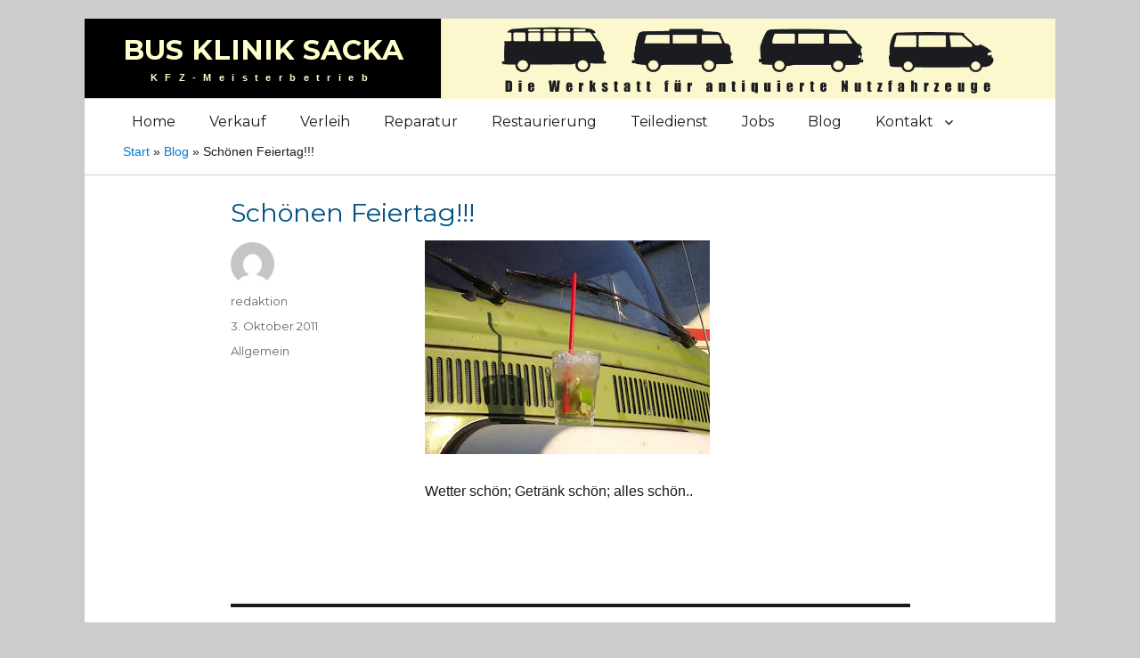

--- FILE ---
content_type: text/html; charset=UTF-8
request_url: http://bus-klinik-sacka.de/2011/10/03/schoenen-feiertag/
body_size: 35182
content:
<!DOCTYPE html>
<html lang="de" class="no-js">
<head>
	<meta charset="UTF-8">
	<meta name="viewport" content="width=device-width, initial-scale=1">
	<link rel="profile" href="http://gmpg.org/xfn/11">
		<link rel="pingback" href="http://bus-klinik-sacka.de/xmlrpc.php">
		<script>(function(html){html.className = html.className.replace(/\bno-js\b/,'js')})(document.documentElement);</script>
<meta name='robots' content='index, follow, max-image-preview:large, max-snippet:-1, max-video-preview:-1' />

	<!-- This site is optimized with the Yoast SEO plugin v21.5 - https://yoast.com/wordpress/plugins/seo/ -->
	<title>Schönen Feiertag!!! - Bus Klinik Sacka</title>
	<link rel="canonical" href="http://bus-klinik-sacka.de/2011/10/03/schoenen-feiertag/" />
	<meta property="og:locale" content="de_DE" />
	<meta property="og:type" content="article" />
	<meta property="og:title" content="Schönen Feiertag!!! - Bus Klinik Sacka" />
	<meta property="og:description" content="Wetter schön; Getränk schön; alles schön.." />
	<meta property="og:url" content="http://bus-klinik-sacka.de/2011/10/03/schoenen-feiertag/" />
	<meta property="og:site_name" content="Bus Klinik Sacka" />
	<meta property="article:published_time" content="2011-10-03T08:41:00+00:00" />
	<meta property="og:image" content="https://2.bp.blogspot.com/-yjp5Sq15cRY/TomDfSC9xqI/AAAAAAAACGM/4F7xuBwWpBo/s320/DSCF3208.JPG" />
	<meta name="author" content="redaktion" />
	<meta name="twitter:card" content="summary_large_image" />
	<meta name="twitter:label1" content="Verfasst von" />
	<meta name="twitter:data1" content="redaktion" />
	<script type="application/ld+json" class="yoast-schema-graph">{"@context":"https://schema.org","@graph":[{"@type":"WebPage","@id":"http://bus-klinik-sacka.de/2011/10/03/schoenen-feiertag/","url":"http://bus-klinik-sacka.de/2011/10/03/schoenen-feiertag/","name":"Schönen Feiertag!!! - Bus Klinik Sacka","isPartOf":{"@id":"http://bus-klinik-sacka.de/#website"},"primaryImageOfPage":{"@id":"http://bus-klinik-sacka.de/2011/10/03/schoenen-feiertag/#primaryimage"},"image":{"@id":"http://bus-klinik-sacka.de/2011/10/03/schoenen-feiertag/#primaryimage"},"thumbnailUrl":"https://2.bp.blogspot.com/-yjp5Sq15cRY/TomDfSC9xqI/AAAAAAAACGM/4F7xuBwWpBo/s320/DSCF3208.JPG","datePublished":"2011-10-03T08:41:00+00:00","dateModified":"2011-10-03T08:41:00+00:00","author":{"@id":"http://bus-klinik-sacka.de/#/schema/person/9e31cea69f30f87a19b1c583699119c3"},"breadcrumb":{"@id":"http://bus-klinik-sacka.de/2011/10/03/schoenen-feiertag/#breadcrumb"},"inLanguage":"de","potentialAction":[{"@type":"ReadAction","target":["http://bus-klinik-sacka.de/2011/10/03/schoenen-feiertag/"]}]},{"@type":"ImageObject","inLanguage":"de","@id":"http://bus-klinik-sacka.de/2011/10/03/schoenen-feiertag/#primaryimage","url":"https://2.bp.blogspot.com/-yjp5Sq15cRY/TomDfSC9xqI/AAAAAAAACGM/4F7xuBwWpBo/s320/DSCF3208.JPG","contentUrl":"https://2.bp.blogspot.com/-yjp5Sq15cRY/TomDfSC9xqI/AAAAAAAACGM/4F7xuBwWpBo/s320/DSCF3208.JPG"},{"@type":"BreadcrumbList","@id":"http://bus-klinik-sacka.de/2011/10/03/schoenen-feiertag/#breadcrumb","itemListElement":[{"@type":"ListItem","position":1,"name":"Start","item":"http://bus-klinik-sacka.de/"},{"@type":"ListItem","position":2,"name":"Blog","item":"http://bus-klinik-sacka.de/blog/"},{"@type":"ListItem","position":3,"name":"Schönen Feiertag!!!"}]},{"@type":"WebSite","@id":"http://bus-klinik-sacka.de/#website","url":"http://bus-klinik-sacka.de/","name":"Bus Klinik Sacka","description":"KFZ-Meisterbetrieb","potentialAction":[{"@type":"SearchAction","target":{"@type":"EntryPoint","urlTemplate":"http://bus-klinik-sacka.de/?s={search_term_string}"},"query-input":"required name=search_term_string"}],"inLanguage":"de"},{"@type":"Person","@id":"http://bus-klinik-sacka.de/#/schema/person/9e31cea69f30f87a19b1c583699119c3","name":"redaktion","image":{"@type":"ImageObject","inLanguage":"de","@id":"http://bus-klinik-sacka.de/#/schema/person/image/","url":"http://0.gravatar.com/avatar/69aa30b71bd04c9d4c8a76b1dd3605fd?s=96&d=mm&r=g","contentUrl":"http://0.gravatar.com/avatar/69aa30b71bd04c9d4c8a76b1dd3605fd?s=96&d=mm&r=g","caption":"redaktion"},"sameAs":["http://bus-klinik-sacka.de"],"url":"http://bus-klinik-sacka.de/author/redaktion/"}]}</script>
	<!-- / Yoast SEO plugin. -->


<link rel='dns-prefetch' href='//fonts.googleapis.com' />
<link rel="alternate" type="application/rss+xml" title="Bus Klinik Sacka &raquo; Feed" href="http://bus-klinik-sacka.de/feed/" />
<link rel="alternate" type="application/rss+xml" title="Bus Klinik Sacka &raquo; Kommentar-Feed" href="http://bus-klinik-sacka.de/comments/feed/" />
<link rel="alternate" type="application/rss+xml" title="Bus Klinik Sacka &raquo; Schönen Feiertag!!!-Kommentar-Feed" href="http://bus-klinik-sacka.de/2011/10/03/schoenen-feiertag/feed/" />
<script type="text/javascript">
/* <![CDATA[ */
window._wpemojiSettings = {"baseUrl":"https:\/\/s.w.org\/images\/core\/emoji\/14.0.0\/72x72\/","ext":".png","svgUrl":"https:\/\/s.w.org\/images\/core\/emoji\/14.0.0\/svg\/","svgExt":".svg","source":{"concatemoji":"http:\/\/bus-klinik-sacka.de\/wp-includes\/js\/wp-emoji-release.min.js?ver=6.4.7"}};
/*! This file is auto-generated */
!function(i,n){var o,s,e;function c(e){try{var t={supportTests:e,timestamp:(new Date).valueOf()};sessionStorage.setItem(o,JSON.stringify(t))}catch(e){}}function p(e,t,n){e.clearRect(0,0,e.canvas.width,e.canvas.height),e.fillText(t,0,0);var t=new Uint32Array(e.getImageData(0,0,e.canvas.width,e.canvas.height).data),r=(e.clearRect(0,0,e.canvas.width,e.canvas.height),e.fillText(n,0,0),new Uint32Array(e.getImageData(0,0,e.canvas.width,e.canvas.height).data));return t.every(function(e,t){return e===r[t]})}function u(e,t,n){switch(t){case"flag":return n(e,"\ud83c\udff3\ufe0f\u200d\u26a7\ufe0f","\ud83c\udff3\ufe0f\u200b\u26a7\ufe0f")?!1:!n(e,"\ud83c\uddfa\ud83c\uddf3","\ud83c\uddfa\u200b\ud83c\uddf3")&&!n(e,"\ud83c\udff4\udb40\udc67\udb40\udc62\udb40\udc65\udb40\udc6e\udb40\udc67\udb40\udc7f","\ud83c\udff4\u200b\udb40\udc67\u200b\udb40\udc62\u200b\udb40\udc65\u200b\udb40\udc6e\u200b\udb40\udc67\u200b\udb40\udc7f");case"emoji":return!n(e,"\ud83e\udef1\ud83c\udffb\u200d\ud83e\udef2\ud83c\udfff","\ud83e\udef1\ud83c\udffb\u200b\ud83e\udef2\ud83c\udfff")}return!1}function f(e,t,n){var r="undefined"!=typeof WorkerGlobalScope&&self instanceof WorkerGlobalScope?new OffscreenCanvas(300,150):i.createElement("canvas"),a=r.getContext("2d",{willReadFrequently:!0}),o=(a.textBaseline="top",a.font="600 32px Arial",{});return e.forEach(function(e){o[e]=t(a,e,n)}),o}function t(e){var t=i.createElement("script");t.src=e,t.defer=!0,i.head.appendChild(t)}"undefined"!=typeof Promise&&(o="wpEmojiSettingsSupports",s=["flag","emoji"],n.supports={everything:!0,everythingExceptFlag:!0},e=new Promise(function(e){i.addEventListener("DOMContentLoaded",e,{once:!0})}),new Promise(function(t){var n=function(){try{var e=JSON.parse(sessionStorage.getItem(o));if("object"==typeof e&&"number"==typeof e.timestamp&&(new Date).valueOf()<e.timestamp+604800&&"object"==typeof e.supportTests)return e.supportTests}catch(e){}return null}();if(!n){if("undefined"!=typeof Worker&&"undefined"!=typeof OffscreenCanvas&&"undefined"!=typeof URL&&URL.createObjectURL&&"undefined"!=typeof Blob)try{var e="postMessage("+f.toString()+"("+[JSON.stringify(s),u.toString(),p.toString()].join(",")+"));",r=new Blob([e],{type:"text/javascript"}),a=new Worker(URL.createObjectURL(r),{name:"wpTestEmojiSupports"});return void(a.onmessage=function(e){c(n=e.data),a.terminate(),t(n)})}catch(e){}c(n=f(s,u,p))}t(n)}).then(function(e){for(var t in e)n.supports[t]=e[t],n.supports.everything=n.supports.everything&&n.supports[t],"flag"!==t&&(n.supports.everythingExceptFlag=n.supports.everythingExceptFlag&&n.supports[t]);n.supports.everythingExceptFlag=n.supports.everythingExceptFlag&&!n.supports.flag,n.DOMReady=!1,n.readyCallback=function(){n.DOMReady=!0}}).then(function(){return e}).then(function(){var e;n.supports.everything||(n.readyCallback(),(e=n.source||{}).concatemoji?t(e.concatemoji):e.wpemoji&&e.twemoji&&(t(e.twemoji),t(e.wpemoji)))}))}((window,document),window._wpemojiSettings);
/* ]]> */
</script>
<style id='wp-emoji-styles-inline-css' type='text/css'>

	img.wp-smiley, img.emoji {
		display: inline !important;
		border: none !important;
		box-shadow: none !important;
		height: 1em !important;
		width: 1em !important;
		margin: 0 0.07em !important;
		vertical-align: -0.1em !important;
		background: none !important;
		padding: 0 !important;
	}
</style>
<link rel='stylesheet' id='wp-block-library-css' href='http://bus-klinik-sacka.de/wp-includes/css/dist/block-library/style.min.css?ver=6.4.7' type='text/css' media='all' />
<style id='classic-theme-styles-inline-css' type='text/css'>
/*! This file is auto-generated */
.wp-block-button__link{color:#fff;background-color:#32373c;border-radius:9999px;box-shadow:none;text-decoration:none;padding:calc(.667em + 2px) calc(1.333em + 2px);font-size:1.125em}.wp-block-file__button{background:#32373c;color:#fff;text-decoration:none}
</style>
<style id='global-styles-inline-css' type='text/css'>
body{--wp--preset--color--black: #000000;--wp--preset--color--cyan-bluish-gray: #abb8c3;--wp--preset--color--white: #ffffff;--wp--preset--color--pale-pink: #f78da7;--wp--preset--color--vivid-red: #cf2e2e;--wp--preset--color--luminous-vivid-orange: #ff6900;--wp--preset--color--luminous-vivid-amber: #fcb900;--wp--preset--color--light-green-cyan: #7bdcb5;--wp--preset--color--vivid-green-cyan: #00d084;--wp--preset--color--pale-cyan-blue: #8ed1fc;--wp--preset--color--vivid-cyan-blue: #0693e3;--wp--preset--color--vivid-purple: #9b51e0;--wp--preset--gradient--vivid-cyan-blue-to-vivid-purple: linear-gradient(135deg,rgba(6,147,227,1) 0%,rgb(155,81,224) 100%);--wp--preset--gradient--light-green-cyan-to-vivid-green-cyan: linear-gradient(135deg,rgb(122,220,180) 0%,rgb(0,208,130) 100%);--wp--preset--gradient--luminous-vivid-amber-to-luminous-vivid-orange: linear-gradient(135deg,rgba(252,185,0,1) 0%,rgba(255,105,0,1) 100%);--wp--preset--gradient--luminous-vivid-orange-to-vivid-red: linear-gradient(135deg,rgba(255,105,0,1) 0%,rgb(207,46,46) 100%);--wp--preset--gradient--very-light-gray-to-cyan-bluish-gray: linear-gradient(135deg,rgb(238,238,238) 0%,rgb(169,184,195) 100%);--wp--preset--gradient--cool-to-warm-spectrum: linear-gradient(135deg,rgb(74,234,220) 0%,rgb(151,120,209) 20%,rgb(207,42,186) 40%,rgb(238,44,130) 60%,rgb(251,105,98) 80%,rgb(254,248,76) 100%);--wp--preset--gradient--blush-light-purple: linear-gradient(135deg,rgb(255,206,236) 0%,rgb(152,150,240) 100%);--wp--preset--gradient--blush-bordeaux: linear-gradient(135deg,rgb(254,205,165) 0%,rgb(254,45,45) 50%,rgb(107,0,62) 100%);--wp--preset--gradient--luminous-dusk: linear-gradient(135deg,rgb(255,203,112) 0%,rgb(199,81,192) 50%,rgb(65,88,208) 100%);--wp--preset--gradient--pale-ocean: linear-gradient(135deg,rgb(255,245,203) 0%,rgb(182,227,212) 50%,rgb(51,167,181) 100%);--wp--preset--gradient--electric-grass: linear-gradient(135deg,rgb(202,248,128) 0%,rgb(113,206,126) 100%);--wp--preset--gradient--midnight: linear-gradient(135deg,rgb(2,3,129) 0%,rgb(40,116,252) 100%);--wp--preset--font-size--small: 13px;--wp--preset--font-size--medium: 20px;--wp--preset--font-size--large: 36px;--wp--preset--font-size--x-large: 42px;--wp--preset--spacing--20: 0.44rem;--wp--preset--spacing--30: 0.67rem;--wp--preset--spacing--40: 1rem;--wp--preset--spacing--50: 1.5rem;--wp--preset--spacing--60: 2.25rem;--wp--preset--spacing--70: 3.38rem;--wp--preset--spacing--80: 5.06rem;--wp--preset--shadow--natural: 6px 6px 9px rgba(0, 0, 0, 0.2);--wp--preset--shadow--deep: 12px 12px 50px rgba(0, 0, 0, 0.4);--wp--preset--shadow--sharp: 6px 6px 0px rgba(0, 0, 0, 0.2);--wp--preset--shadow--outlined: 6px 6px 0px -3px rgba(255, 255, 255, 1), 6px 6px rgba(0, 0, 0, 1);--wp--preset--shadow--crisp: 6px 6px 0px rgba(0, 0, 0, 1);}:where(.is-layout-flex){gap: 0.5em;}:where(.is-layout-grid){gap: 0.5em;}body .is-layout-flow > .alignleft{float: left;margin-inline-start: 0;margin-inline-end: 2em;}body .is-layout-flow > .alignright{float: right;margin-inline-start: 2em;margin-inline-end: 0;}body .is-layout-flow > .aligncenter{margin-left: auto !important;margin-right: auto !important;}body .is-layout-constrained > .alignleft{float: left;margin-inline-start: 0;margin-inline-end: 2em;}body .is-layout-constrained > .alignright{float: right;margin-inline-start: 2em;margin-inline-end: 0;}body .is-layout-constrained > .aligncenter{margin-left: auto !important;margin-right: auto !important;}body .is-layout-constrained > :where(:not(.alignleft):not(.alignright):not(.alignfull)){max-width: var(--wp--style--global--content-size);margin-left: auto !important;margin-right: auto !important;}body .is-layout-constrained > .alignwide{max-width: var(--wp--style--global--wide-size);}body .is-layout-flex{display: flex;}body .is-layout-flex{flex-wrap: wrap;align-items: center;}body .is-layout-flex > *{margin: 0;}body .is-layout-grid{display: grid;}body .is-layout-grid > *{margin: 0;}:where(.wp-block-columns.is-layout-flex){gap: 2em;}:where(.wp-block-columns.is-layout-grid){gap: 2em;}:where(.wp-block-post-template.is-layout-flex){gap: 1.25em;}:where(.wp-block-post-template.is-layout-grid){gap: 1.25em;}.has-black-color{color: var(--wp--preset--color--black) !important;}.has-cyan-bluish-gray-color{color: var(--wp--preset--color--cyan-bluish-gray) !important;}.has-white-color{color: var(--wp--preset--color--white) !important;}.has-pale-pink-color{color: var(--wp--preset--color--pale-pink) !important;}.has-vivid-red-color{color: var(--wp--preset--color--vivid-red) !important;}.has-luminous-vivid-orange-color{color: var(--wp--preset--color--luminous-vivid-orange) !important;}.has-luminous-vivid-amber-color{color: var(--wp--preset--color--luminous-vivid-amber) !important;}.has-light-green-cyan-color{color: var(--wp--preset--color--light-green-cyan) !important;}.has-vivid-green-cyan-color{color: var(--wp--preset--color--vivid-green-cyan) !important;}.has-pale-cyan-blue-color{color: var(--wp--preset--color--pale-cyan-blue) !important;}.has-vivid-cyan-blue-color{color: var(--wp--preset--color--vivid-cyan-blue) !important;}.has-vivid-purple-color{color: var(--wp--preset--color--vivid-purple) !important;}.has-black-background-color{background-color: var(--wp--preset--color--black) !important;}.has-cyan-bluish-gray-background-color{background-color: var(--wp--preset--color--cyan-bluish-gray) !important;}.has-white-background-color{background-color: var(--wp--preset--color--white) !important;}.has-pale-pink-background-color{background-color: var(--wp--preset--color--pale-pink) !important;}.has-vivid-red-background-color{background-color: var(--wp--preset--color--vivid-red) !important;}.has-luminous-vivid-orange-background-color{background-color: var(--wp--preset--color--luminous-vivid-orange) !important;}.has-luminous-vivid-amber-background-color{background-color: var(--wp--preset--color--luminous-vivid-amber) !important;}.has-light-green-cyan-background-color{background-color: var(--wp--preset--color--light-green-cyan) !important;}.has-vivid-green-cyan-background-color{background-color: var(--wp--preset--color--vivid-green-cyan) !important;}.has-pale-cyan-blue-background-color{background-color: var(--wp--preset--color--pale-cyan-blue) !important;}.has-vivid-cyan-blue-background-color{background-color: var(--wp--preset--color--vivid-cyan-blue) !important;}.has-vivid-purple-background-color{background-color: var(--wp--preset--color--vivid-purple) !important;}.has-black-border-color{border-color: var(--wp--preset--color--black) !important;}.has-cyan-bluish-gray-border-color{border-color: var(--wp--preset--color--cyan-bluish-gray) !important;}.has-white-border-color{border-color: var(--wp--preset--color--white) !important;}.has-pale-pink-border-color{border-color: var(--wp--preset--color--pale-pink) !important;}.has-vivid-red-border-color{border-color: var(--wp--preset--color--vivid-red) !important;}.has-luminous-vivid-orange-border-color{border-color: var(--wp--preset--color--luminous-vivid-orange) !important;}.has-luminous-vivid-amber-border-color{border-color: var(--wp--preset--color--luminous-vivid-amber) !important;}.has-light-green-cyan-border-color{border-color: var(--wp--preset--color--light-green-cyan) !important;}.has-vivid-green-cyan-border-color{border-color: var(--wp--preset--color--vivid-green-cyan) !important;}.has-pale-cyan-blue-border-color{border-color: var(--wp--preset--color--pale-cyan-blue) !important;}.has-vivid-cyan-blue-border-color{border-color: var(--wp--preset--color--vivid-cyan-blue) !important;}.has-vivid-purple-border-color{border-color: var(--wp--preset--color--vivid-purple) !important;}.has-vivid-cyan-blue-to-vivid-purple-gradient-background{background: var(--wp--preset--gradient--vivid-cyan-blue-to-vivid-purple) !important;}.has-light-green-cyan-to-vivid-green-cyan-gradient-background{background: var(--wp--preset--gradient--light-green-cyan-to-vivid-green-cyan) !important;}.has-luminous-vivid-amber-to-luminous-vivid-orange-gradient-background{background: var(--wp--preset--gradient--luminous-vivid-amber-to-luminous-vivid-orange) !important;}.has-luminous-vivid-orange-to-vivid-red-gradient-background{background: var(--wp--preset--gradient--luminous-vivid-orange-to-vivid-red) !important;}.has-very-light-gray-to-cyan-bluish-gray-gradient-background{background: var(--wp--preset--gradient--very-light-gray-to-cyan-bluish-gray) !important;}.has-cool-to-warm-spectrum-gradient-background{background: var(--wp--preset--gradient--cool-to-warm-spectrum) !important;}.has-blush-light-purple-gradient-background{background: var(--wp--preset--gradient--blush-light-purple) !important;}.has-blush-bordeaux-gradient-background{background: var(--wp--preset--gradient--blush-bordeaux) !important;}.has-luminous-dusk-gradient-background{background: var(--wp--preset--gradient--luminous-dusk) !important;}.has-pale-ocean-gradient-background{background: var(--wp--preset--gradient--pale-ocean) !important;}.has-electric-grass-gradient-background{background: var(--wp--preset--gradient--electric-grass) !important;}.has-midnight-gradient-background{background: var(--wp--preset--gradient--midnight) !important;}.has-small-font-size{font-size: var(--wp--preset--font-size--small) !important;}.has-medium-font-size{font-size: var(--wp--preset--font-size--medium) !important;}.has-large-font-size{font-size: var(--wp--preset--font-size--large) !important;}.has-x-large-font-size{font-size: var(--wp--preset--font-size--x-large) !important;}
.wp-block-navigation a:where(:not(.wp-element-button)){color: inherit;}
:where(.wp-block-post-template.is-layout-flex){gap: 1.25em;}:where(.wp-block-post-template.is-layout-grid){gap: 1.25em;}
:where(.wp-block-columns.is-layout-flex){gap: 2em;}:where(.wp-block-columns.is-layout-grid){gap: 2em;}
.wp-block-pullquote{font-size: 1.5em;line-height: 1.6;}
</style>
<link rel='stylesheet' id='contact-form-7-css' href='http://bus-klinik-sacka.de/wp-content/plugins/contact-form-7/includes/css/styles.css?ver=5.8.2' type='text/css' media='all' />
<link rel='stylesheet' id='parent-style-css' href='http://bus-klinik-sacka.de/wp-content/themes/twentysixteen/style.css?ver=6.4.7' type='text/css' media='all' />
<link rel='stylesheet' id='slick-css-css' href='http://bus-klinik-sacka.de/wp-content/themes/twentysixteen-child/js/slick/slick/slick.css?ver=6.4.7' type='text/css' media='all' />
<link rel='stylesheet' id='slick-theme-css-css' href='http://bus-klinik-sacka.de/wp-content/themes/twentysixteen-child/js/slick/slick/slick-theme.css?ver=6.4.7' type='text/css' media='all' />
<link rel='stylesheet' id='twentysixteen-fonts-css' href='https://fonts.googleapis.com/css?family=Merriweather%3A400%2C700%2C900%2C400italic%2C700italic%2C900italic%7CMontserrat%3A400%2C700%7CInconsolata%3A400&#038;subset=latin%2Clatin-ext' type='text/css' media='all' />
<link rel='stylesheet' id='genericons-css' href='http://bus-klinik-sacka.de/wp-content/themes/twentysixteen/genericons/genericons.css?ver=3.4.1' type='text/css' media='all' />
<link rel='stylesheet' id='twentysixteen-style-css' href='http://bus-klinik-sacka.de/wp-content/themes/twentysixteen-child/style.css?ver=6.4.7' type='text/css' media='all' />
<!--[if lt IE 10]>
<link rel='stylesheet' id='twentysixteen-ie-css' href='http://bus-klinik-sacka.de/wp-content/themes/twentysixteen/css/ie.css?ver=20160816' type='text/css' media='all' />
<![endif]-->
<!--[if lt IE 9]>
<link rel='stylesheet' id='twentysixteen-ie8-css' href='http://bus-klinik-sacka.de/wp-content/themes/twentysixteen/css/ie8.css?ver=20160816' type='text/css' media='all' />
<![endif]-->
<!--[if lt IE 8]>
<link rel='stylesheet' id='twentysixteen-ie7-css' href='http://bus-klinik-sacka.de/wp-content/themes/twentysixteen/css/ie7.css?ver=20160816' type='text/css' media='all' />
<![endif]-->
<script type="text/javascript" src="http://bus-klinik-sacka.de/wp-includes/js/jquery/jquery.min.js?ver=3.7.1" id="jquery-core-js"></script>
<script type="text/javascript" src="http://bus-klinik-sacka.de/wp-includes/js/jquery/jquery-migrate.min.js?ver=3.4.1" id="jquery-migrate-js"></script>
<!--[if lt IE 9]>
<script type="text/javascript" src="http://bus-klinik-sacka.de/wp-content/themes/twentysixteen/js/html5.js?ver=3.7.3" id="twentysixteen-html5-js"></script>
<![endif]-->
<link rel="https://api.w.org/" href="http://bus-klinik-sacka.de/wp-json/" /><link rel="alternate" type="application/json" href="http://bus-klinik-sacka.de/wp-json/wp/v2/posts/952" /><link rel="EditURI" type="application/rsd+xml" title="RSD" href="http://bus-klinik-sacka.de/xmlrpc.php?rsd" />
<meta name="generator" content="WordPress 6.4.7" />
<link rel='shortlink' href='http://bus-klinik-sacka.de/?p=952' />
<link rel="alternate" type="application/json+oembed" href="http://bus-klinik-sacka.de/wp-json/oembed/1.0/embed?url=http%3A%2F%2Fbus-klinik-sacka.de%2F2011%2F10%2F03%2Fschoenen-feiertag%2F" />
<link rel="alternate" type="text/xml+oembed" href="http://bus-klinik-sacka.de/wp-json/oembed/1.0/embed?url=http%3A%2F%2Fbus-klinik-sacka.de%2F2011%2F10%2F03%2Fschoenen-feiertag%2F&#038;format=xml" />
<link rel="icon" href="http://bus-klinik-sacka.de/wp-content/uploads/2017/12/cropped-cropped-icon_512-1-32x32.png" sizes="32x32" />
<link rel="icon" href="http://bus-klinik-sacka.de/wp-content/uploads/2017/12/cropped-cropped-icon_512-1-192x192.png" sizes="192x192" />
<link rel="apple-touch-icon" href="http://bus-klinik-sacka.de/wp-content/uploads/2017/12/cropped-cropped-icon_512-1-180x180.png" />
<meta name="msapplication-TileImage" content="http://bus-klinik-sacka.de/wp-content/uploads/2017/12/cropped-cropped-icon_512-1-270x270.png" />
	</head>

<body class="post-template-default single single-post postid-952 single-format-standard group-blog no-sidebar">
<div id="page" class="site">
	<div class="site-inner">
		<a class="skip-link screen-reader-text" href="#content">Zum Inhalt springen</a>

		<header id="masthead" class="site-header" role="banner">
			<div class="site-header-main">
				<div class="site-branding">
					
											<p class="site-title"><a href="http://bus-klinik-sacka.de/" rel="home">Bus Klinik Sacka</a></p>
											<p class="site-description">KFZ-Meisterbetrieb</p>
									</div><!-- .site-branding -->
				
				<div class="site-branding-right">
															<div class="header-image">
						<a href="http://bus-klinik-sacka.de/" rel="home">
							<img src="http://bus-klinik-sacka.de/wp-content/uploads/2021/03/bks-nutzfahrzeuge-header.png" srcset="http://bus-klinik-sacka.de/wp-content/uploads/2021/03/bks-nutzfahrzeuge-header-300x39.png 300w, http://bus-klinik-sacka.de/wp-content/uploads/2021/03/bks-nutzfahrzeuge-header-768x100.png 768w, http://bus-klinik-sacka.de/wp-content/uploads/2021/03/bks-nutzfahrzeuge-header-1024x134.png 1024w, http://bus-klinik-sacka.de/wp-content/uploads/2021/03/bks-nutzfahrzeuge-header-110x14.png 110w, http://bus-klinik-sacka.de/wp-content/uploads/2021/03/bks-nutzfahrzeuge-header-500x65.png 500w, http://bus-klinik-sacka.de/wp-content/uploads/2021/03/bks-nutzfahrzeuge-header-235x31.png 235w, http://bus-klinik-sacka.de/wp-content/uploads/2021/03/bks-nutzfahrzeuge-header-470x61.png 470w, http://bus-klinik-sacka.de/wp-content/uploads/2021/03/bks-nutzfahrzeuge-header.png 1200w" sizes="(max-width: 709px) 85vw, (max-width: 909px) 81vw, (max-width: 1362px) 88vw, 1200px" width="1200" height="157" alt="Bus Klinik Sacka">
						</a>
					</div><!-- .header-image -->
									</div>
				<!-- <div class="site-branding-right">
					<img src="http://bus-klinik-sacka.de/wp-content/themes/twentysixteen-child/img/bks_head.png" width="684" height="90" alt="Bulli Zeichnungen und Logo f&uuml;r Volkswagen Lizenz" />
				</div> -->
				
			</div><!-- .site-header-main -->

							<button id="menu-toggle" class="menu-toggle">Menü</button>

				<div id="site-header-menu" class="site-header-menu">
											<nav id="site-navigation" class="main-navigation" role="navigation" aria-label="Primäres Menü">
							<div class="menu-hauptmenue-container"><ul id="menu-hauptmenue" class="primary-menu"><li id="menu-item-170" class="menu-item menu-item-type-post_type menu-item-object-page menu-item-home menu-item-170"><a href="http://bus-klinik-sacka.de/">Home</a></li>
<li id="menu-item-178" class="menu-item menu-item-type-post_type menu-item-object-page menu-item-178"><a href="http://bus-klinik-sacka.de/verkauf/">Verkauf</a></li>
<li id="menu-item-2383" class="menu-item menu-item-type-post_type menu-item-object-page menu-item-2383"><a href="http://bus-klinik-sacka.de/verleih/fahrzeugverleih/">Verleih</a></li>
<li id="menu-item-176" class="menu-item menu-item-type-post_type menu-item-object-page menu-item-176"><a href="http://bus-klinik-sacka.de/reparatur/">Reparatur</a></li>
<li id="menu-item-177" class="menu-item menu-item-type-post_type menu-item-object-page menu-item-177"><a href="http://bus-klinik-sacka.de/restaurierung/">Restaurierung</a></li>
<li id="menu-item-2409" class="menu-item menu-item-type-post_type menu-item-object-page menu-item-2409"><a href="http://bus-klinik-sacka.de/teiledienst/">Teiledienst</a></li>
<li id="menu-item-180" class="menu-item menu-item-type-taxonomy menu-item-object-category menu-item-180"><a href="http://bus-klinik-sacka.de/category/jobs/">Jobs</a></li>
<li id="menu-item-1108" class="menu-item menu-item-type-post_type menu-item-object-page current_page_parent menu-item-1108"><a href="http://bus-klinik-sacka.de/blog/">Blog</a></li>
<li id="menu-item-173" class="menu-item menu-item-type-post_type menu-item-object-page menu-item-has-children menu-item-173"><a href="http://bus-klinik-sacka.de/kontakt/">Kontakt</a>
<ul class="sub-menu">
	<li id="menu-item-174" class="menu-item menu-item-type-post_type menu-item-object-page menu-item-174"><a href="http://bus-klinik-sacka.de/kontakt/anfahrt/">Anfahrt</a></li>
	<li id="menu-item-175" class="menu-item menu-item-type-post_type menu-item-object-page menu-item-175"><a href="http://bus-klinik-sacka.de/kontakt/impressum/">Impressum</a></li>
</ul>
</li>
</ul></div>						</nav><!-- .main-navigation -->
					
				</div><!-- .site-header-menu -->
						
			<p id="breadcrumbs"><span><span><a href="http://bus-klinik-sacka.de/">Start</a></span> » <span><a href="http://bus-klinik-sacka.de/blog/">Blog</a></span> » <span class="breadcrumb_last" aria-current="page">Schönen Feiertag!!!</span></span></p>		</header><!-- .site-header -->
		<div id="content" class="site-content">

<div id="primary" class="content-area">
	<main id="main" class="site-main" role="main">
		
<article id="post-952" class="post-952 post type-post status-publish format-standard hentry category-allgemein">
	<header class="entry-header">
		<h1 class="entry-title">Schönen Feiertag!!!</h1>	</header><!-- .entry-header -->

	
	
	<div class="entry-content">
		<p><a href="https://2.bp.blogspot.com/-yjp5Sq15cRY/TomDfSC9xqI/AAAAAAAACGM/4F7xuBwWpBo/s1600/DSCF3208.JPG"><img decoding="async" style="cursor: pointer; width: 320px; height: 240px;" src="https://2.bp.blogspot.com/-yjp5Sq15cRY/TomDfSC9xqI/AAAAAAAACGM/4F7xuBwWpBo/s320/DSCF3208.JPG" alt="" id="BLOGGER_PHOTO_ID_5659198980211197602" border="0" /></a><br />Wetter schön; Getränk schön; alles schön..</p>
	</div><!-- .entry-content -->

	<footer class="entry-footer">
		<span class="byline"><span class="author vcard"><img alt='' src='http://0.gravatar.com/avatar/69aa30b71bd04c9d4c8a76b1dd3605fd?s=49&#038;d=mm&#038;r=g' srcset='http://0.gravatar.com/avatar/69aa30b71bd04c9d4c8a76b1dd3605fd?s=98&#038;d=mm&#038;r=g 2x' class='avatar avatar-49 photo' height='49' width='49' decoding='async'/><span class="screen-reader-text">Autor </span> <a class="url fn n" href="http://bus-klinik-sacka.de/author/redaktion/">redaktion</a></span></span><span class="posted-on"><span class="screen-reader-text">Veröffentlicht am </span><a href="http://bus-klinik-sacka.de/2011/10/03/schoenen-feiertag/" rel="bookmark"><time class="entry-date published updated" datetime="2011-10-03T10:41:00+02:00">3. Oktober 2011</time></a></span><span class="cat-links"><span class="screen-reader-text">Kategorien </span><a href="http://bus-klinik-sacka.de/category/allgemein/" rel="category tag">Allgemein</a></span>			</footer><!-- .entry-footer -->
</article><!-- #post-## -->

	<nav class="navigation post-navigation" aria-label="Beiträge">
		<h2 class="screen-reader-text">Beitragsnavigation</h2>
		<div class="nav-links"><div class="nav-previous"><a href="http://bus-klinik-sacka.de/2011/09/28/elbhangfest-2011/" rel="prev"><span class="meta-nav" aria-hidden="true">Zurück</span> <span class="screen-reader-text">Vorheriger Beitrag:</span> <span class="post-title">Elbhangfest 2011</span></a></div><div class="nav-next"><a href="http://bus-klinik-sacka.de/2011/10/05/happy-birthday-mr-bullidoktor/" rel="next"><span class="meta-nav" aria-hidden="true">Weiter</span> <span class="screen-reader-text">Nächster Beitrag:</span> <span class="post-title">Happy Birthday Mr. Bullidoktor&#8230;</span></a></div></div>
	</nav>
	</main><!-- .site-main -->

	
</div><!-- .content-area -->



		</div><!-- .site-content -->

		<footer id="colophon" class="site-footer" role="contentinfo">
							<nav class="main-navigation" role="navigation" aria-label="Primäres Footer-Menü">
					<div class="menu-hauptmenue-container"><ul id="menu-hauptmenue-1" class="primary-menu"><li class="menu-item menu-item-type-post_type menu-item-object-page menu-item-home menu-item-170"><a href="http://bus-klinik-sacka.de/">Home</a></li>
<li class="menu-item menu-item-type-post_type menu-item-object-page menu-item-178"><a href="http://bus-klinik-sacka.de/verkauf/">Verkauf</a></li>
<li class="menu-item menu-item-type-post_type menu-item-object-page menu-item-2383"><a href="http://bus-klinik-sacka.de/verleih/fahrzeugverleih/">Verleih</a></li>
<li class="menu-item menu-item-type-post_type menu-item-object-page menu-item-176"><a href="http://bus-klinik-sacka.de/reparatur/">Reparatur</a></li>
<li class="menu-item menu-item-type-post_type menu-item-object-page menu-item-177"><a href="http://bus-klinik-sacka.de/restaurierung/">Restaurierung</a></li>
<li class="menu-item menu-item-type-post_type menu-item-object-page menu-item-2409"><a href="http://bus-klinik-sacka.de/teiledienst/">Teiledienst</a></li>
<li class="menu-item menu-item-type-taxonomy menu-item-object-category menu-item-180"><a href="http://bus-klinik-sacka.de/category/jobs/">Jobs</a></li>
<li class="menu-item menu-item-type-post_type menu-item-object-page current_page_parent menu-item-1108"><a href="http://bus-klinik-sacka.de/blog/">Blog</a></li>
<li class="menu-item menu-item-type-post_type menu-item-object-page menu-item-has-children menu-item-173"><a href="http://bus-klinik-sacka.de/kontakt/">Kontakt</a>
<ul class="sub-menu">
	<li class="menu-item menu-item-type-post_type menu-item-object-page menu-item-174"><a href="http://bus-klinik-sacka.de/kontakt/anfahrt/">Anfahrt</a></li>
	<li class="menu-item menu-item-type-post_type menu-item-object-page menu-item-175"><a href="http://bus-klinik-sacka.de/kontakt/impressum/">Impressum</a></li>
</ul>
</li>
</ul></div>				</nav><!-- .main-navigation -->
			
							<nav class="social-navigation" role="navigation" aria-label="Footer-Social-Links-Menü">
									</nav><!-- .social-navigation -->
			
			<div class="site-info">
				<span class="site-title"><a href="http://bus-klinik-sacka.de/" rel="home">Bus Klinik Sacka</a></span>
				<a href="http://bus-klinik-sacka.de/kontakt/impressum">Impressum</a> - <a href="http://bus-klinik-sacka.de/datenschutzerklaerung/">Datenschutz</a>
			</div><!-- .site-info -->
		</footer><!-- .site-footer -->
	</div><!-- .site-inner -->
</div><!-- .site -->

<script type="text/javascript" src="http://bus-klinik-sacka.de/wp-includes/js/jquery/ui/effect.min.js?ver=1.13.2" id="jquery-effects-core-js"></script>
<script type="text/javascript" src="http://bus-klinik-sacka.de/wp-includes/js/jquery/ui/effect-fade.min.js?ver=1.13.2" id="jquery-effects-fade-js"></script>
<script type="text/javascript" src="http://bus-klinik-sacka.de/wp-content/plugins/contact-form-7/includes/swv/js/index.js?ver=5.8.2" id="swv-js"></script>
<script type="text/javascript" id="contact-form-7-js-extra">
/* <![CDATA[ */
var wpcf7 = {"api":{"root":"http:\/\/bus-klinik-sacka.de\/wp-json\/","namespace":"contact-form-7\/v1"}};
/* ]]> */
</script>
<script type="text/javascript" src="http://bus-klinik-sacka.de/wp-content/plugins/contact-form-7/includes/js/index.js?ver=5.8.2" id="contact-form-7-js"></script>
<script type="text/javascript" src="http://bus-klinik-sacka.de/wp-content/themes/twentysixteen-child/js/slick/slick/slick.min.js?ver=6.4.7" id="slick-js-js"></script>
<script type="text/javascript" src="http://bus-klinik-sacka.de/wp-content/themes/twentysixteen-child/js/artikel_galerie.js" id="bks-verkaufs-galerie-js"></script>
<script type="text/javascript" src="http://bus-klinik-sacka.de/wp-content/themes/twentysixteen/js/skip-link-focus-fix.js?ver=20160816" id="twentysixteen-skip-link-focus-fix-js"></script>
<script type="text/javascript" id="twentysixteen-script-js-extra">
/* <![CDATA[ */
var screenReaderText = {"expand":"Untermen\u00fc anzeigen","collapse":"Untermen\u00fc verbergen"};
/* ]]> */
</script>
<script type="text/javascript" src="http://bus-klinik-sacka.de/wp-content/themes/twentysixteen/js/functions.js?ver=20160816" id="twentysixteen-script-js"></script>


</body>
</html>


--- FILE ---
content_type: text/css
request_url: http://bus-klinik-sacka.de/wp-content/themes/twentysixteen-child/style.css?ver=6.4.7
body_size: 22456
content:
/*
 Theme Name:   Bulli Klinik Sacka
 Theme URI:    http://bulli.christophbickhardt.de
 Description:  Twenty Sixteen Child Theme for Bulli Klinik Sacka
 Author:       Christoph Bickhardt, christoph@wildsmile.de
 Author URI:   http://braincontrol.de
 Template:     twentysixteen
 Version:      0.0.1
 License:      GNU General Public License v2 or later
 License URI:  http://www.gnu.org/licenses/gpl-2.0.html
 Tags:         light, dark, two-columns, right-sidebar, responsive-layout, accessibility-ready
 Text Domain:  bks-theme
*/

/* comon parts - logo and title banner  */

.header-image {
	margin : 0;
}



/* mobil first */

/* mobile header */

body {
	background-color: #CCC;
	font-family: Arial,Helvetica,sans-serif;
}

#primary {
	margin-top: 0.5em;
}

.site {
	/* nothing set here, its the space around the actual content, maybe use it later */
	background-color: #CCC;
}
.site-inner {
	width: 100%;
	background-color: #FFF;
	/* max-width: 1090px;*/
}

.site-header {
	padding-top : 0;
	padding-left : 0;
	padding-right: 0;
	padding-bottom: 0;
	border : 0px solid red;
}

.site-header-main {
	max-height: 180px;	
	border: none;
	background-color: #000;
}

.site-title,
.site-title a {
	text-align: center;
	text-transform : uppercase;
	font-size: 1.4em;
	width: 100%;
	margin: 0.7em 0 0 0;
}

.site-description {
	text-align: center;
	font-family: Arial,Helvetica,sans-serif;
	font-weight: 700;
	color : #FFC;
	letter-spacing: 0.75em;
	margin-top: 0.5em;
	margin-bottom: 0.5em;
	width: 80%;
	font-size: 0.7rem;
	margin-left: auto;
	margin-right: auto;
}

.site-branding {
	margin : 0;
	background-color: black;
	color : #FFC;
	width : 36.7%;
	height : 100%;
	vertical-align : middle;
	max-height : 90px;
	width : 100%;
}

.site-branding .site-title a {
    color: #FFC;
}

.site-branding-right {
	width : 100%;
	max-height : 90px;
	text-align : right;
	
}

.site-branding-right .header-image {
	max-height: 90px;
	background-color : #f0f0b2;
	vertical-align : middle;
}

.site-branding-right img {
	height : inherit;
	max-height : 90px;
	margin-inline: auto;
}

/* main menu */

.menu-toggle  {
	display: block;
	margin-inline: auto;
	font-size: 1.0rem;
}



#menu-hauptmenue {
    font-size: 1.0rem;
}

#menu-hauptmenue a {
	padding-left: 1.5rem;
}

/* breadcrumbs */
p#breadcrumbs {
	font-size : 1.0em;
	margin-inline: 0.8rem;
}

.entry-title {
	margin-left: 0;
    font-weight: 200;
    font-size: 1.8em;
    margin-bottom: 0.5em;
    color: #015382;
}

.category .site-main header {
	border-bottom : 0;
}

.category .entry-title {
	margin-left: 1.8em;
}



	
/* home page */

	.home {
		--background-blue : #015382;
	}
	.home #main {
		display: grid;
		grid-template-columns: 1fr;
		grid-template-rows: auto auto auto auto;
		align-items: center;
		justify-items: center;
	}

	.home .site-content {
		background-color : var(--background-blue);
		color : #FFC;
	}
	
	.home .post-thumbnail {
		grid-column: 1;
		grid-row: 1;
		margin: 2em auto;
	}

	.home .post-thumbnail img {
		-webkit-border-radius: min(5vw, 32px);
		-moz-border-radius: min(5vw, 32px);
		border-radius: min(5vw, 32px);
		border-color: #FFC;
		border: .3rem solid #FFC;
	}

	.home article {
		grid-column: 1;
		grid-row: 2;
		padding-bottom: 1em;
	}
	.home .entry-header {
		margin-left: auto;
		margin-right: auto;
		text-align: center;
		max-width: 97vw;
	}

	.home h1.entry-title {
		text-align: center;
		text-transform: uppercase;
		font-size: clamp(1.9rem, 5.5vw, 2.2em);
		color : #FFC;
		font-weight: 700;
		margin: 0 0 0 min(.3em,.01vw);
		position: relative;
		z-index: 0;
		padding: .5em 0;
	}

	.home .entry-header object {
		margin-bottom: 0;
	}

	.hide-visually {
	    width: 1px;
	    height: 1px;
	    clip : rect(1px 1px 1px 1px);
	    clip: rect(1px, 1px, 1px, 1px);
	    clip-path: inset(50%);
	    position: absolute !important;
	    top: 0;
	    left: 0;
	    overflow: hidden;

	}

	h1.entry-title object {
	    margin-bottom: 0;
	}

	.home h1.entry-title::after {
		content: url('./img/bus-klinik-sacka.svg');
		position: absolute;
		top:0;
		left:0;
		background-color: var(--background-blue);
		background-size: contain;
		background-position: center center;
	}
	
	
	.home .home-entry-content {
		
	}

	.home .acf-home-subtitle {
		text-align: center;
		font-family: Arial,Helvetica,sans-serif;
		font-weight: 700;
		letter-spacing: 0.15em;
		font-size: clamp(0.8rem, 2vw, 1rem);
		position: relative;
		z-index: 1;
	}

	.home .acf-home-graphic {
		margin-inline: auto;
		text-align: center;
		margin-bottom: 1em;
	}

	.home .acf-home-text {
		font-size: 0.9em;
		
	}

	.home .acf-home-text-left,
	.home .acf-home-text-right {
		max-width: 25ch;
		margin-inline: auto;
	}
	
	.home .entry-content {
		grid-column: 1;
		grid-row: 3;
	}

	.home .entry-content a {
		color : #FFC;
	}

	.home .entry-content p {
		
	}

	.home .entry-footer {
	    grid-column: 1;
	    grid-row: 4;
	}

	@media screen and (min-width:61.5625rem) {
		
		.home #main {
			display: grid;
			grid-template-columns: 1fr 1fr;
			grid-template-rows: auto auto;
			align-items: center;
			justify-items: center;
		}

		.home .post-thumbnail {
			
		}

		.home article {
			grid-column: 2;
			grid-row: 1;
		}

		.home .entry-header {
			margin-left: auto !important;
			margin-right: auto !important;
		}
	
		.home .home-entry-content {
			display: grid;
			grid-template-columns: 1fr 1fr;
			grid-template-rows: auto;
		}

		.home .acf-home-subtitle {
			grid-column: 1/-1;
			grid-row: 1;
		}
	
		.home .acf-home-graphic {
			grid-column: 1/-1;
			grid-row: 2;
		}
	
		.home .acf-home-text {
			
		}

		.home .acf-home-text-left {
			grid-column: 1;
			grid-row: 3;
			max-width: unset;
		}

		.home .acf-home-text-right {
			grid-column: 2;
			grid-row: 3;	
			border-left: 1px solid #FFC;
			max-width: unset;
			padding-left: 1.5em;
		}
		
	}

/* end HOME */

/* VERLEIH */

	.products {
		display: flex;
		flex-direction: row;
		flex-wrap: wrap;
		align-content: space-between;
		justify-content: center;
		align-items: center;
		gap: 2rem;
		padding: 0 1rem;
	}
	
		.product-preview {
			flex: 1 0 30%;
			min-width: 330px;
			margin-inline: auto;
			max-width: 96%;
			background: #FFF;
			padding: 1rem;
			box-shadow: 0px 2px 7px 0px #ccc;
		}
		
		.product-image img {
			width: 100%;
			min-width: 230px;
		}
		
		.product-image {
		}
		
		.product-image a {
			display: block;
		}
		
		.product-preview:hover {
			box-shadow: 0px 2px 11px 7px #ccc;
			transition: auto;
		}

		.product-title {
			font-size: 1rem;
			font-weight: 700;
			color: #000;
			padding: .5rem 0;
		}
		
		.product-title a {color: inherit;}
		
		.product-preview .cta.btn-show-product {
			width: 100%;
			margin: 0.5em auto 0 auto;
			-webkit-border-radius: 4px;
			-moz-border-radius: 4px;
			border-radius: 4px;
			background-color: #ff8100;
			color : #FFC;
			text-align: center;
			padding: 0.5rem 0;
		}


		/* VERLEIH ARTIKEL */
		
		.slider-nav {
			margin-top : 1rem;
		}
		
		.slider-nav .waps-slick-elem {
			padding: 0 .5rem;
		}

		.slider-for img {
			width: 100%;
		}

		.product-info {
			margin-top: 2rem;
		}

		
		.product-details {
			margin-right: 7.6923%;
			margin-left: 7.6923%;
		}
		
		p.product-data-label {
			font-weight: 700;
			margin: 0.1rem 0 0.3rem 0;
		}
		
		ul.product-data-value {
			margin-left: 0.5rem;
			list-style-type: none;
		}

	/* END VERLEIH */




	/* Page Kontakt */
	
	.content-area.kontakt aside.kontakt-right-box {
		padding : 1%;
		margin : 1%;
		border : 1px solid #666;
		background-color: #CCC;
	}

	.content-area.kontakt aside.kontakt-right-box  h3.kontakt-right {
		color : #015382;
		margin-bottom : 0.4em;
	}


	
/* page Raparatur, special left- and right 
	menues and inline page images */
#reparatur-service-header {
	--font-rep-menu : "Helvetica Neue","Arial",sans-serif;
	--col-bg-rep-menu : #015382;
	--col-rep-menu : #FFc;
	--radius-rep-menu-item : 20px;

	/* 
	border: double 8px #FFC;
	-webkit-border-radius: 20px;
	-moz-border-radius: 20px;
	border-radius: 20px;
	color : #FFC;
	*/

	font-family: var(--font-rep-menu);
	font-size: clamp(.9rem, 2vw, 20px);
}


header.rep-header {
	display: grid;
	grid-template-areas:
		"image"
		"menu-1"
		"menu-2";
	grid-template-columns: 1fr;
	grid-template-rows: auto;
}

	nav#reparatur-navigation-left {
		grid-area: menu-1;
	}


	nav#reparatur-navigation-right {
		grid-area: menu-2;
	}

	.rep-header .page-image {
		grid-area: image;
		align-self: center;
    	justify-self: center;
		margin-bottom: 2rem;
	}


	
	.rep-header .category-menu {
		display: flex;
		flex-direction: row;
		flex-wrap: wrap;
		align-content: stretch;
		justify-content: space-around;
	}

	.rep-header .menu-elem {
		flex: 1 0 100%;
		display: flex;
		flex-direction: column;
		flex-wrap: nowrap;
		justify-content: space-between;
		align-items: stretch;
		max-width: calc( 100% - 2rem );
	}

	.rep-header .menu-elem a {
		background: #015382;
		margin-block: .3rem;
		border-radius: 0.7rem;
		color:  #FFC;
		font-weight: 700;
		border: double 8px #FFC;
		font-size: clamp(1rem, 1rem, 1.2rem);
		word-break: break-word;
		min-height: 5em;
		text-align: center;
		display: flex;
		justify-content: center;
		align-items: center;
	}

	.service-site-main .entry-header {
		margin-top: 2rem;
	}

	@media screen and (min-width: 56.875em) {
		
		header.rep-header {
			grid-template-areas:
				"menu-1 image menu-2";
			grid-template-columns: 27% auto 27%;
			grid-template-rows: 1fr;

			max-width: 95%;
    		margin-inline: auto;
		}
		
		.rep-header .page-image {
			margin-top: 0;
			margin-bottom: 0;
		}

		.rep-header .menu-elem {
			max-width: unset;
		}

	}

	
/* general page image settings */

.page-image {
	margin-inline: 1rem;
	margin-block: auto;
}

.page-template-default .page-image img {
	border: solid 3px #015382;
	-webkit-border-radius: 12px;
	-moz-border-radius: 12px;
	border-radius: 12px;
}

/* full width page image pages */

.page-template-template_full-page-image .wp-post-image {
	margin-top : 0.5em !important;
	width : 100%;
	border: solid  3px #015382;
	-webkit-border-radius: 20px;
	-moz-border-radius: 20px;
	border-radius: 20px;
	padding : 4px;
}



/* Category overview 1111 */

.category-menu {
	list-style-type: none;
	margin-top: 1.0em;
}

.verkauf-site-main .category-menu {
	display: flex;
	flex-wrap: wrap;
	flex-direction: row;
	justify-content: space-around;
	align-items: flex-start;
}

.category-menu li {
	flex: 1 0 auto;
	min-width: 110px;
	text-align: center;
	margin-inline: 1.0em;
	margin-block: 1.0em;
	color : #000;
}

.category-menu li a {
	display: flex;
	flex-direction: column;
	align-items: center;
	color : #000;
}



@media screen and (min-width: 56.875em) {

body {
	background-color: #CCC;
	font-family: Arial,Helvetica,sans-serif;
}

#primary {
	margin-top: 0.5em;
}

.site {
	/* nothing set here, its the space around the actual content, maybe use it later */
	background-color: transparent;
}
.site-inner {
	width: 95%;
	background-color: #FFF;
	max-width: 1090px;
}

.site-header {
	padding-top : 0;
	padding-left : 0;
	padding-right: 0;
	padding-bottom: 0.8em;
    border-bottom: 1px solid #CCC;
    margin-bottom: 1em;
}

.site-header-main {
	height: 90px;	
	border-bottom: 1px solid #CCC;
	background-color: #000;
}

.site-title,
.site-title a {
	text-align: center;
	text-transform : uppercase;
	font-size: 1.4em;
	width: 100%;
	margin: 0.7em 0 0 0;
}

.site-description {
	text-align: center;
	font-family: Arial,Helvetica,sans-serif;
	font-weight: 700;
	color : #FFC;
	letter-spacing: 0.75em;
	margin-top: 0.5em;
	margin-bottom: 0.5em;
	width: 80%;
	font-size: 0.7rem;
	margin-left: auto;
	margin-right: auto;
}

.site-branding {
	margin : 0;
	background-color: black;
	color : #FFC;
	width : 36.7%;
	height : 100%;
	vertical-align : middle;
	max-height : 90px;
	max-width : 400px;
}

.site-branding .site-title a {
    color: #FFC;
}

.site-branding-right {
	width : 63.3%;
	height: 100%;
	max-height : 90px;
	text-align : right;
	
}

.site-branding-right .header-image {
	max-height: 90px;
	background-color : #f0f0b2;
	vertical-align : middle;
}

.site-branding-right img {
	height : inherit;
	max-height : 90px;
	width : auto;
}

.site-header-menu {
	margin-top : 0.3em;
	margin-left : 2.7em;
	margin-bottom: 0;
}

.site-content {
	padding : 0;
	margin-bottom : 3.0em;
}

.site-footer {
	padding: 2em 4%;
	background: #222;
	border-top: 3em solid #FFC;
}

.site-info  {
	order : 5;
}

.menu-toggle {
	display: none;
}

.social-navigation a {
	border: 1px solid #FFC;
    border-radius: 50%;
    color: #FFC;
    display: block;
    height: 35px;
    position: relative;
    width: 35px;
}

/* breadcrumbs */
	p#breadcrumbs {
		margin: 0 0 0 3.0em;
		font-size : 0.9em;
		width: 93%;
	}


/* comon parts - body text  */

	.type-page .entry-header,
	.type-page .entry-content,
	.type-page .entry-footer
	 {
		margin-left : 12%;
		margin-left : 15%;

	}


/* Category page (verkauf) */

/*
	.products .product-preview {
		display: inline-block;
		width : 260px;
		min-height : 295px;
		vertical-align: top;
		border : 0px solid red;
		padding : 0.5em 0;
	}

	.product-preview .product-image {
		width : 100%;
		text-align: center;
		margin-bottom: 0.8em;
	}

	.product-preview .product-image img {
		width : 200px;
		height : auto;
		border : 0;
	}

	.product-preview .product-title {
		text-align: center;
		font-size : 0.8em;
		font-weight: 700;
		min-height: 45px;
		max-width: 200px;
		margin: 0 auto 0 auto; 
	}

	.product-preview .product-price {
		text-align: center;
		font-size : 0.8em;
		font-weight: 700;
	}

	.product-preview .cta {
		display: block;
		border : 1px solid green;
		background-color : #ff8100;
		color : #FFC;
		text-align: center;
		font-weight: 700;
		text-transform: uppercase;
		font-size: 0.9em;
		padding : 0.5em;
	}

	.product-preview .btn-show-product {
		width : 200px;
		max-width : 200px;
		margin : 0.5em auto 0 auto;
		-webkit-border-radius: 4px;
		-moz-border-radius: 4px;
	    border-radius: 4px;
	}

	.cta a {
		background-color : #ff8100;
		color : #FFC;	
	}
	
	a.verleih-link {
	   padding: 0.5em;
		background-color: #015382;
		vertical-align: top;
		border: double 4px #FFC;
		-webkit-border-radius: 3px;
		-moz-border-radius: 3px;
		border-radius: 8px;
		color: #FFC;
	}

	*/
	
/* Product page (Artikel) */
	.page-template-template_leihartikel .site-main,
	.page-template-template_artikel .site-main {
		padding-top: 1.0em;
	}

	.page-template-template_leihartikel .product-images,
	.page-template-template_artikel .product-images {
		display: inline-block;
		vertical-align: top;
		width : 50%;
		max-width : 500px;
		margin-left: 1.0em;
	}

	.page-template-template_leihartikel .product-main-image,
	.page-template-template_artikel .product-main-image {
		width : 100%;
		max-height: 375px;
		text-align: center;
	}

	.page-template-template_leihartikel .product-main-image img,
	.page-template-template_artikel .product-main-image img {
		-webkit-border-radius: 10px;
		-moz-border-radius: 10px;
	    border-radius: 10px;
	    width: auto;
	    max-height: 375px;
	}

	.page-template-template_leihartikel .product-thumbnails,
	.page-template-template_artikel .product-thumbnails {
		width : 99%;
		margin-top: 1.0em;
		margin-left: auto;
		margin-right: auto;
	}

	.page-template-template_leihartikel .product-thumb,
	.page-template-template_artikel .product-thumb {
		display : inline-block;
		width : 123px;
		margin: 0;
		padding : 1% 8px;
	}

	.page-template-template_leihartikel .product-thumb img,
	.page-template-template_artikel .product-thumb img {
		width : 115px;
		-webkit-border-radius: 5px;
		-moz-border-radius: 5px;
	    border-radius: 5px;
	}

	.page-template-template_leihartikel .product-info,
	.page-template-template_artikel .product-info {
		vertical-align: top;
		display: inline-block;
		margin  : 0 0 0 0.5em;
		width : 45%;
		border : 0;
	}

	.page-template-template_leihartikel .entry-header,
	.page-template-template_artikel .entry-header {
		margin : 0;
	}
	.page-template-template_leihartikel .entry-title,
	.page-template-template_artikel .entry-title {
		font-size: 2.4em;
		margin : 0;
		padding : 0;
		width : 100%;
	}

	.page-template-template_leihartikel .entry-content,
	.page-template-template_artikel .entry-content {
		clear: both;
		width : 46%;
		margin : 1.0em 2% 0 2%;
		float : right;

	}

	.page-template-template_leihartikel .entry-footer,
	.page-template-template_artikel .entry-footer {
		clear: both;
		width: 100%;
		margin-top: 2.5em;
	}
	
	.product-info .product-details {
		width : 98%;
		margin-left: 2%;
		border : 0;
	}

	.product-info .product-details td.product-data-label {
		width : 30%;
		margin : 0;
		padding : 0.2em 0;
		font-weight: 700;
		vertical-align: top;
		border : 0;
	}

	.product-info .product-details td.product-data-value {
		width : 70%;
		margin : 0;
		padding : 0.2em 0;
		font-weight: 200;
		vertical-align: top;
		border : 0;
	}

	
/* page Restaurierung, special left- and right menues and inline page images */
/* different heights than in Reparatur */

	.rest-navigation .rest-menu-left,
	.rest-navigation .rest-menu-right {
		display: inline-block;
		width : 25%;
		font-family: "Helvetica Neue","Arial",sans-serif;
		margin: 0;
		padding : 0;
		font-weight: 700;
		vertical-align: top;
	}

	.rest-menu-left .menu-elem,
	.rest-menu-right .menu-elem {
		background-color: #015382;
		border: double 8px #FFC;
		-webkit-border-radius: 20px;
		-moz-border-radius: 20px;
	    border-radius: 20px;
	    color : #FFC;
	    height: 110px;
	    margin : 9px 0.5em;
	    text-align: center;
	  }

	.rest-menu-left div a,
	.rest-menu-right div a {
		color: inherit;
		background-color: inherit;
		vertical-align: middle;
		padding-bottom: 0;
		line-height: 1em;
	}

	.rest-menu-left .rest-name,
	.rest-menu-right .rest-name {
		display: table-cell;
    	height: 4.0em;
    	vertical-align: middle;
	}

	.rest-menu-left .rest-name,
	.rest-menu-right .rest-name {
		display: table-cell;
    	height: 5.5em;
    	vertical-align: middle;
	}

	.rest-menu-left .first-elem,
	.rest-menu-right .first-elem
	 {
		margin-top : 0 !important;
	}

	.rest-menu-left .last-elem,
	.rest-menu-right .last-elem {
		margin-bottom : 0 !important;
	}



/* inline page image pages */
	#inline-page-image {
		width: 45%;
		max-width: 470px;
		margin-left: 2.5em;
		padding: 0;
		display: inline-block;
		vertical-align: top
	}

	#inline-page-image img {
		border: solid  3px #015382;
		-webkit-border-radius: 20px;
		-moz-border-radius: 20px;
		border-radius: 20px;
		padding : 4px;	
	}

	.page-template-template_half-page-image .entry-header {
		margin-left: 2.6em;
	}

	.page-template-template_half-page-image .entry-title {
		margin-left: 0;
		font-weight: 200;
		font-size : 1.8em;
		margin-bottom: 0.5em;
		color : #015382;
	}

	.page-template-template_half-page-image article {
		width: 100%;
	}

	.page-template-template_half-page-image .entry-content {
		display : inline-block;
		width: 45%;
		margin-left : 3%;
		margin-right : 0;
	}

	.page-template-template_half-page-image .halfimgpage-parent-link {
		display : inline-block;
		margin-bottom: 0.8em;
		box-shadow: none;
		font-weight: 700;
	}

/* Page Kontakt */
.content-area.kontakt article {
    width : 55%;
    display : inline-block;
}

.content-area.kontakt aside.kontakt-right-box {
	width: 40%;
	display: inline-block;
	vertical-align: top;
	padding : 1%;
	margin-left : 1%;
	border : 1px solid #666;
	background-color: #CCC;
	min-height: 500px
}

.content-area.kontakt aside.kontakt-right-box  h3.kontakt-right {
	color : #015382;
	margin-bottom : 0.4em;
}


/* content Category Jobs */

	.category-jobs article {
		width : 92%;
		margin : 1.0em 4% 2.5em 4%;
		border : 2px solid #000;
		background-image: url('./img/stellenausschreibung.png');
		background-position: bottom right;
		background-repeat: no-repeat;
		background-size : 29% auto;
		min-height: 25em;
	}

	.category-jobs article .entry-header {
		width : 100%;
		margin : 0;
		padding : 0.5em 5.0em 0.5em 3.0em;
		background-color : #4d8699;
	}

	.category-jobs article .entry-title {
		line-height : 1.5em;
		margin : 0;
		font-size : 1.5rem;
		color : #FFF;
		background-color: #4d8699;
	}

	.category-jobs article .bks-jobtitle-prefix {
		font-weight: 200 !important;
	}

	.category-jobs article .entry-title a {
		color : #FFF;
		background-color: #4d8699;
	}

	.category-jobs article .entry-content {
		float : initial;
		margin : 0.8em 0 1.0em 5% !important;
		width : 65% !important;

		color : #000;
		background-color: #FFF;
	}

	.category-jobs article footer {
		display: inline-block;
		margin : 1.0em 0 0 5% !important;
		width: 100% !important;
		float: initial !important; 
	}

/* SIDEBARs */

	.page-template-template_leihartikel #secondary,
	.page-template-template_artikel #secondary {
		float : left;
		margin : 1.0em 0 0 1.5em;
		width : 25%;
		padding : 0;
	}

/* BLOG */

	.blog .post-thumbnail img {
	    display: block;
	    width: 50%;
	    border: solid 3px #015382;
		-webkit-border-radius: 12px;
		-moz-border-radius: 12px;
		border-radius: 12px;
	}

	.blog .entry-content img,
	.category .entry-content img,
	.archive .entry-content img {
		border: solid 3px #015382;
		-webkit-border-radius: 12px;
		-moz-border-radius: 12px;
		border-radius: 12px;

	}

}


